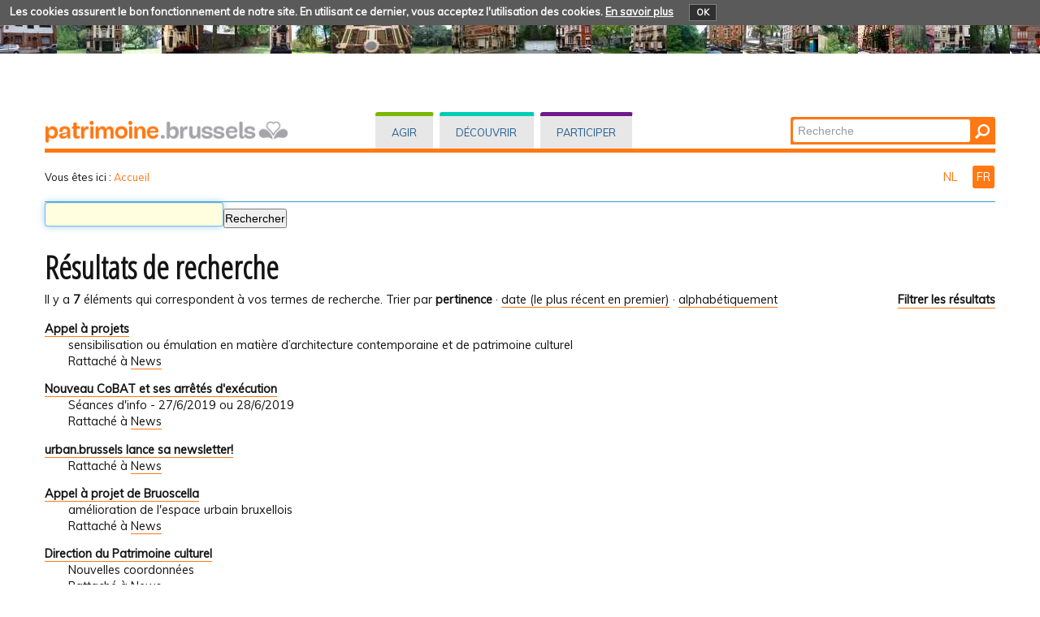

--- FILE ---
content_type: text/html;charset=utf-8
request_url: https://monadm.irisnet.be/fr/@@search?Subject%3Alist=divers
body_size: 28666
content:
<!DOCTYPE html PUBLIC "-//W3C//DTD XHTML 1.0 Transitional//EN" "http://www.w3.org/TR/xhtml1/DTD/xhtml1-transitional.dtd">
<html xmlns="http://www.w3.org/1999/xhtml" lang="fr" xml:lang="fr"><head><meta http-equiv="Content-Type" content="text/html; charset=UTF-8" /><base href="https://monadm.irisnet.be/fr/" /><link rel="stylesheet" type="text/css" media="screen" href="https://monadm.irisnet.be/portal_css/plonetheme.monument/reset-cachekey-b57ab694b75ec695aa97d7590eae4f67.css" /><link rel="stylesheet" type="text/css" href="https://monadm.irisnet.be/portal_css/plonetheme.monument/public-cachekey-6ca84c78bf9da5b31854ed73d4e39a60.css" /><link rel="stylesheet" type="text/css" href="https://monadm.irisnet.be/portal_css/plonetheme.monument/resourcecollective.js.fullcalendarfullcalendar-cachekey-3d3436173dd840c27d04f270bb7e7cf9.css" /><style type="text/css">@import url(https://monadm.irisnet.be/portal_css/plonetheme.monument/resourcecollective.js.colorpicker-cachekey-004447f40625be60c697b6c218a0ebe9.css);</style><link rel="stylesheet" type="text/css" href="https://monadm.irisnet.be/portal_css/plonetheme.monument/resourcecollective.js.bootstrapcssbootstrap.min-cachekey-064aa7fafb06e060ce36a1e83ec2195d.css" /><link rel="stylesheet" type="text/css" href="https://monadm.irisnet.be/portal_css/plonetheme.monument/themeplonetheme.monumentcsstheme-cachekey-a41b33324ac59cef2139c1adac7d9619.css" /><link rel="stylesheet" type="text/css" media="screen" href="https://monadm.irisnet.be/portal_css/plonetheme.monument/resourcepublicationpublication-cachekey-176c44ad28736cdf1f7f9ead06206f5d.css" /><style type="text/css" media="screen">@import url(https://monadm.irisnet.be/portal_css/plonetheme.monument/resourceeasyslider-portlet-cachekey-cba9a30b075130a36e03df5f0abb4d63.css);</style><link rel="stylesheet" type="text/css" href="https://monadm.irisnet.be/portal_css/plonetheme.monument/resourcejquery.datatablesmediacssjquery.dataTables-cachekey-46ede1a926876a8141666b1f873a1ccd.css" /><link rel="canonical" href="https://monadm.irisnet.be/fr" /><link rel="search" href="https://monadm.irisnet.be/fr/@@search" title="Recherche dans ce site" /><link rel="alternate" href="https://monadm.irisnet.be/nl" hreflang="nl" /><link rel="home" title="Home" href="https://monadm.irisnet.be/fr" /><script type="text/javascript" src="https://monadm.irisnet.be/portal_javascripts/plonetheme.monument/resourceplone.app.jquery-cachekey-29313959406819de74eae7c3e1d10027.js"></script><script type="text/javascript" src="https://monadm.irisnet.be/portal_javascripts/plonetheme.monument/resourcecollective.js.fullcalendarfullcalendar.min-cachekey-f50c26d4514c7ba9940c9d116294a15c.js"></script><script type="text/javascript" src="https://monadm.irisnet.be/portal_javascripts/plonetheme.monument/resourcecollective.js.colorpicker.jseye-cachekey-d9bf2906cdec242769229362f0a8b481.js"></script><script type="text/javascript" src="https://monadm.irisnet.be/portal_javascripts/plonetheme.monument/resourcecollective.js.bootstrapjsbootstrap.min-cachekey-7d2407f70e54e97e63df4de8983aee51.js"></script><script type="text/javascript" src="https://monadm.irisnet.be/portal_javascripts/plonetheme.monument/resourceeasyslider-portlet-cachekey-eb9c839bd9ff063ba1880256bf82441b.js"></script><script type="text/javascript" src="https://monadm.irisnet.be/portal_javascripts/plonetheme.monument/resourcejquery.datatables-cachekey-a1447f436fdc1d0a039aae3a779d9f92.js"></script><script type="text/javascript">
        jQuery(function($){
            if (typeof($.datepicker) != "undefined"){
              $.datepicker.setDefaults(
                jQuery.extend($.datepicker.regional['fr'],
                {dateFormat: 'dd/mm/yy'}));
            }
        });
        </script><meta charset="utf-8" /><meta name="viewport" content="width=device-width, initial-scale=1.0" /><title>Français — Patrimoine - Erfgoed</title><!--link rel="stylesheet" href="css/theme.css" /--><link href="https://fonts.googleapis.com/css?family=Dosis:400,600" rel="stylesheet" type="text/css" /><link href="https://fonts.googleapis.com/css?family=Open+Sans+Condensed:300" rel="stylesheet" type="text/css" /><link href="https://fonts.googleapis.com/css?family=Muli" rel="stylesheet" type="text/css" /><link rel="apple-touch-icon" href="/++theme++plonetheme.monument/images/touch-icon-iphone.png" /><link rel="apple-touch-icon" sizes="76x76" href="/++theme++plonetheme.monument/images/touch-icon-ipad.png" /><link rel="apple-touch-icon" sizes="120x120" href="/++theme++plonetheme.monument/images/touch-icon-iphone-retina.png" /><link rel="apple-touch-icon" sizes="152x152" href="/++theme++plonetheme.monument/images/touch-icon-ipad-retina.png" /><link rel="shortcut icon" type="image/x-icon" href="/++theme++plonetheme.monument/images/favicon.ico" /><style type="text/css" media="screen"></style></head><body class="plonesite one-column template-search portaltype-folder site-fr userrole-anonymous" dir="ltr"><div class="cookiepolicy">
    <div class="cookiepolicy-txt">
        <span>Les cookies assurent le bon fonctionnement de notre site. En utilisant ce dernier, vous acceptez l'utilisation des cookies.</span>

        <a class="cookiepolicy-link" href="https://monadm.irisnet.be/fr/cookiepolicy">En savoir plus</a>

        <a class="cookiepolicy-btn cookiepolicy-close" href="#">OK</a>
    </div>
</div><a name="HAUT" id="HAUT"></a><div class="container" id="header">
  <div class="row">
    <div class="span4" id="portal-logo-wrapper"><a href="https://monadm.irisnet.be/fr">
            <img src="++theme++plonetheme.monument/images/spacer.gif" alt="patrimoine.brussels" />
        </a></div>
    <div class="span5">
      <div class="row-fluid">
        <div id="globalnav-wrapper">
          <div class="row-fluid">
            <div class="navbar">
              <div class="navbar-inner">
                <div class="container"> 
                  <a class="btn btn-navbar" data-toggle="collapse" data-target=".nav-collapse"> <span class="navbar-txt">Navigation</span> <span class="navbar-icon"><span class="icon-bar"></span> <span class="icon-bar"></span> <span class="icon-bar"></span></span><span style="clear:both;"></span> </a> 
                  <div class="nav-collapse collapse">
                   <ul id="portal-globalnav">
                   <li id="portaltab-index_html" class="selected"><a href="https://monadm.irisnet.be/fr" title="">Accueil</a></li><li id="portaltab-agir" class="plain"><a href="https://monadm.irisnet.be/fr/agir" title="Interventions directes sur les biens immobiliers">Agir</a></li><li id="portaltab-decouvrir" class="plain"><a href="https://monadm.irisnet.be/fr/decouvrir" title="">Découvrir</a></li><li id="portaltab-participer" class="plain"><a href="https://monadm.irisnet.be/fr/participer" title="">Participer</a></li></ul></div>
                </div>
              </div>
            </div>
           <div style="clear:both;"></div>
          </div>
        </div>
      </div>
    </div>
    <div class="span3">
      <div id="portal-searchbox"> 

    <form id="nolivesearchGadget_form" action="https://monadm.irisnet.be/fr/@@search">

        <div class="LSBox">
        <label class="hiddenStructure" for="nolivesearchGadget">Chercher par</label>

        <input name="SearchableText" type="text" size="18" title="Recherche" placeholder="Recherche" accesskey="4" class="searchField" id="nolivesearchGadget" /><input class="searchButton" type="submit" value="Rechercher" />

        <div class="LSResult" id="LSResult"><div class="LSShadow" id="LSShadow"></div></div>
        </div>
    </form>

    <div id="portal-advanced-search" class="hiddenStructure">
        <a href="https://monadm.irisnet.be/fr/@@search" accesskey="5">Recherche avancée…</a>
    </div>

</div>
    </div>
    <div class="span12 border-bottom"></div>
  </div>
</div><div class="container">
  <div class="row">
    <div class="span10">
      <div id="portal-breadcrumbs">

    <span id="breadcrumbs-you-are-here">Vous êtes ici :</span>
    <span id="breadcrumbs-home">
        <a href="https://monadm.irisnet.be/fr">Accueil</a>
        
    </span>

</div>
    </div>
    <div class="span2" id="languages">
      <ul id="portal-languageselector"><li class="language-nl">
        <a href="https://monadm.irisnet.be/nl/@@search?set_language=nl&amp;Subject:list=divers" title="Nederlands">
        NL
    </a>
    </li>
    
    
    <li class="currentLanguage language-fr">
        <a href="https://monadm.irisnet.be/fr/@@search?set_language=fr&amp;Subject:list=divers" title="Français">
      FR
    </a>
    </li>
    
</ul></div>
  </div>
 <div class="row">
  <div class="span12" id="portal-column-content">
    
  

            <div id="viewlet-above-content">
</div>

            
                <div class="">

                    

                    

    <dl class="portalMessage info" id="kssPortalMessage" style="display:none"><dt>Info</dt>
        <dd></dd>
    </dl><div id="content">

                            

                            <div id="content-core">

    <form name="searchform" action="@@search" class="searchPage enableAutoFocus" id="searchform"> 

        <input type="hidden" name="advanced_search" value="False" /><input type="hidden" name="sort_on" value="" /><fieldset id="search-field" class="noborder"><input class="searchPage" name="SearchableText" type="text" size="25" title="Chercher dans le site" value="" /><input class="searchPage searchButton allowMultiSubmit" type="submit" value="Rechercher" /></fieldset><div class="row">

            <div class="cell width-full position-0">
                <h1 class="documentFirstHeading">Résultats de recherche</h1>
                

                
            </div>
            <div class="visualClear"><!-- --></div>
            <div id="search-results-wrapper" class="cell width-full position-0">

                <div id="search-results-bar">
                    <span>Il y a <strong id="search-results-number">7</strong> éléments qui correspondent à vos termes de recherche.</span>

                    <dl class="actionMenu deactivated"><dt class="actionMenuHeader">
                          <a href="https://monadm.irisnet.be/fr/@@search?Subject%3Alist=divers&amp;advanced_search=True" id="search-filter-toggle">Filtrer les résultats</a>
                      </dt>
                      <dd class="actionMenuContent">
                          <div id="search-filter">

                              <fieldset class="noborder"><legend>Type d'élément</legend>

                                  <div class="field">

                                      <div class="formHelp"></div>

                                      <span class="optionsToggle">
                                          <input type="checkbox" onchange="javascript:toggleSelect(this, 'portal_type:list', true)" name="pt_toggle" value="#" id="pt_toggle" class="noborder" checked="checked" /><label for="pt_toggle">Sélectionner tout/rien</label>
                                      </span>
                                      <br /><div style="float: left; margin-right: 2em;">
                                          
                                              <input type="checkbox" name="portal_type:list" value="Collection" class="noborder" checked="checked" id="portal_type_1_1" /><label for="portal_type_1_1">Collection</label>
                                              <br /><input type="checkbox" name="portal_type:list" value="Cookie Policy Document" class="noborder" checked="checked" id="portal_type_1_2" /><label for="portal_type_1_2">Cookie Policy Document</label>
                                              <br /><input type="checkbox" name="portal_type:list" value="Document" class="noborder" checked="checked" id="portal_type_1_3" /><label for="portal_type_1_3">Document</label>
                                              <br /><input type="checkbox" name="portal_type:list" value="Event" class="noborder" checked="checked" id="portal_type_1_4" /><label for="portal_type_1_4">Événement</label>
                                              <br /><input type="checkbox" name="portal_type:list" value="File" class="noborder" checked="checked" id="portal_type_1_5" /><label for="portal_type_1_5">Fichier</label>
                                              <br /><input type="checkbox" name="portal_type:list" value="Folder" class="noborder" checked="checked" id="portal_type_1_6" /><label for="portal_type_1_6">Dossier</label>
                                              <br /></div>
                                      <div style="float: left; margin-right: 2em;">
                                          
                                              <input type="checkbox" name="portal_type:list" value="FormFolder" class="noborder" checked="checked" id="portal_type_2_1" /><label for="portal_type_2_1">Formulaire</label>
                                              <br /><input type="checkbox" name="portal_type:list" value="Image" class="noborder" checked="checked" id="portal_type_2_2" /><label for="portal_type_2_2">Image</label>
                                              <br /><input type="checkbox" name="portal_type:list" value="Link" class="noborder" checked="checked" id="portal_type_2_3" /><label for="portal_type_2_3">Lien</label>
                                              <br /><input type="checkbox" name="portal_type:list" value="News Item" class="noborder" checked="checked" id="portal_type_2_4" /><label for="portal_type_2_4">Actualité</label>
                                              <br /><input type="checkbox" name="portal_type:list" value="Publication" class="noborder" checked="checked" id="portal_type_2_5" /><label for="portal_type_2_5">Publication</label>
                                              <br /></div>
                                      <div class="visualClear"><!-- --></div>
                                  </div>
                              </fieldset><fieldset class="noborder"><legend>Éléments créés depuis</legend>

                                  <div class="field">

                                      <div class="formHelp"></div>

                                      
                                          <input type="radio" id="query-date-yesterday" name="created.query:record:list:date" value="2026/01/13" /><label for="query-date-yesterday">Hier</label>
                                          <br /><input type="radio" id="query-date-lastweek" name="created.query:record:list:date" value="2026/01/07" /><label for="query-date-lastweek">La semaine dernière</label>
                                          <br /><input type="radio" id="query-date-lastmonth" name="created.query:record:list:date" value="2025/12/14" /><label for="query-date-lastmonth">Le mois dernier</label>
                                          <br /><input type="radio" id="query-date-ever" name="created.query:record:list:date" checked="checked" value="1970-01-02" /><label for="query-date-ever">Toujours</label>
                                      

                                      <input type="hidden" name="created.range:record" value="min" /></div>

                                  <div class="formControls">
                                      <input class="searchPage searchButton allowMultiSubmit" type="submit" value="Rechercher" /></div>

                                  <div class="visualClear"><!-- --></div>
                              </fieldset></div>
                      </dd>

                    </dl><span id="searchResultsSort">
                      <span>Trier par</span>
                          <span id="sorting-options">
                              
                                  
                                      
                                      
                                      <strong>pertinence</strong>
                                      <span>·</span>
                                      
                                  
                                  
                                      
                                      <a data-sort="Date" href="https://monadm.irisnet.be/fr/@@search?sort_on=Date&amp;sort_order=reverse&amp;Subject:list=divers">date (le plus récent en premier)</a>
                                      
                                      <span>·</span>
                                      
                                  
                                  
                                      
                                      <a data-sort="sortable_title" href="https://monadm.irisnet.be/fr/@@search?sort_on=sortable_title&amp;Subject:list=divers">alphabétiquement</a>
                                      
                                      
                                      
                                  
                              
                          </span>
                    </span>
                </div>

                <div class="visualClear"><!-- --></div>

                
                    <div id="search-results">

                        

                        
                          <dl class="searchResults"><dt class="contenttype-news-item">
                                      
                                      <a href="https://monadm.irisnet.be/fr/news/appel-a-projets-de-sensibilisation-ou-d2019emulation" class="state-published">Appel à projets </a>
                                    </dt>
                                    <dd>
                                      
                                      <div>sensibilisation ou émulation en matière d’architecture contemporaine et de patrimoine culturel</div>

                                      <cite class="documentLocation link-location">
                                          <span>Rattaché à</span>
                                          <span dir="ltr">
                                              
                                                  <a href="https://monadm.irisnet.be/fr/news">News</a>
                                                  
                                               
                                          </span>

                                      </cite>

                                    </dd>
                              
                              
                                    <dt class="contenttype-news-item">
                                      
                                      <a href="https://monadm.irisnet.be/fr/news/nouveau-cobat-et-arretes-dexecution" class="state-published">Nouveau CoBAT et ses arrêtés d'exécution</a>
                                    </dt>
                                    <dd>
                                      
                                      <div>Séances d'info - 27/6/2019 ou 28/6/2019</div>

                                      <cite class="documentLocation link-location">
                                          <span>Rattaché à</span>
                                          <span dir="ltr">
                                              
                                                  <a href="https://monadm.irisnet.be/fr/news">News</a>
                                                  
                                               
                                          </span>

                                      </cite>

                                    </dd>
                              
                              
                                    <dt class="contenttype-news-item">
                                      
                                      <a href="https://monadm.irisnet.be/fr/news/urban-brussels-lance-sa-newsletter" class="state-published">urban.brussels lance sa newsletter!</a>
                                    </dt>
                                    <dd>
                                      
                                      <div></div>

                                      <cite class="documentLocation link-location">
                                          <span>Rattaché à</span>
                                          <span dir="ltr">
                                              
                                                  <a href="https://monadm.irisnet.be/fr/news">News</a>
                                                  
                                               
                                          </span>

                                      </cite>

                                    </dd>
                              
                              
                                    <dt class="contenttype-news-item">
                                      
                                      <a href="https://monadm.irisnet.be/fr/news/appel-a-projet-de-bruoscella" class="state-published">Appel à projet de Bruoscella</a>
                                    </dt>
                                    <dd>
                                      
                                      <div>amélioration de l'espace urbain bruxellois </div>

                                      <cite class="documentLocation link-location">
                                          <span>Rattaché à</span>
                                          <span dir="ltr">
                                              
                                                  <a href="https://monadm.irisnet.be/fr/news">News</a>
                                                  
                                               
                                          </span>

                                      </cite>

                                    </dd>
                              
                              
                                    <dt class="contenttype-news-item">
                                      
                                      <a href="https://monadm.irisnet.be/fr/news/urban-brussels" class="state-published">Direction du Patrimoine culturel</a>
                                    </dt>
                                    <dd>
                                      
                                      <div>Nouvelles coordonnées</div>

                                      <cite class="documentLocation link-location">
                                          <span>Rattaché à</span>
                                          <span dir="ltr">
                                              
                                                  <a href="https://monadm.irisnet.be/fr/news">News</a>
                                                  
                                               
                                          </span>

                                      </cite>

                                    </dd>
                              
                              
                                    <dt class="contenttype-news-item">
                                      
                                      <a href="https://monadm.irisnet.be/fr/news/concerts-de-carillon-2020" class="state-published">Concerts de carillon 2020</a>
                                    </dt>
                                    <dd>
                                      
                                      <div>Lieux et dates des concerts en région bruxelloise</div>

                                      <cite class="documentLocation link-location">
                                          <span>Rattaché à</span>
                                          <span dir="ltr">
                                              
                                                  <a href="https://monadm.irisnet.be/fr/news">News</a>
                                                  
                                               
                                          </span>

                                      </cite>

                                    </dd>
                              
                              
                                    <dt class="contenttype-news-item">
                                      
                                      <a href="https://monadm.irisnet.be/fr/news/catalogue-des-publications-2019" class="state-published">Catalogue des publications 2019</a>
                                    </dt>
                                    <dd>
                                      
                                      <div>Publications de urban.brussels </div>

                                      <cite class="documentLocation link-location">
                                          <span>Rattaché à</span>
                                          <span dir="ltr">
                                              
                                                  <a href="https://monadm.irisnet.be/fr/news">News</a>
                                                  
                                               
                                          </span>

                                      </cite>

                                    </dd>
                              
                          </dl><!-- Navigation --></div>
                

            </div>
        </div>

        <div class="visualClear"><!-- --></div>
    </form>

  </div>
                        </div>
                    

                    
                </div>
            

            <div id="viewlet-below-content">
</div>
        </div>
 </div>
</div><div class="container">
 <div class="row">
  <div class="span12" id="portal-footer">
      
  <div class="row-fluid">
<div class="span8">
<h2>Qui sommes nous?</h2>

<p>La Direction du Patrimoine culturel est chargée de la mise en oeuvre de la politique régionale<br />
en matière de conservation du patrimoine. Elle est une des unités opérationnelles de <strong>urban.brussels</strong>,<br />
le Service Public Régional Bruxelles Urbanisme et Patrimoine<span>.</span><br /><a href="https://monadm.irisnet.be/fr/qui-sommes-nous/la-direction-des-monuments-et-des-sites">Lire la suite...</a></p>
</div>

<div class="span4">
<h2>Contact</h2>

<p><strong>Direction du Patrimoine culturel</strong></p>
<a href="https://monadm.irisnet.be/fr/liens/pages-urban-bru/p-accueil" target="_blank"><img src="https://monadm.irisnet.be/fr/images/general/urban-logo/@@images/5684be3b-3b73-4402-904d-59665f208351.jpeg" alt="" style="height:55px; width:200px" title="urban logo" /></a></div>
</div>

<div class="row-fluid">
<div class="span8">
<div class="border-footer"> </div>

<p><a href="https://monadm.irisnet.be/fr/archives-et-actualites/actualites">NEWS et archives</a> - <a href="/fr/sitemap">Plan du site</a> - <a href="https://monadm.irisnet.be/fr/copyrights">Crédits photographiques</a> - <a href="https://monadm.irisnet.be/fr/presse/dossiers-de-presse">Presse</a> - <a href="https://monadm.irisnet.be/fr/liens/divers/page-fb" target="_blank"><img src="https://monadm.irisnet.be/fr/images/footer/fb/@@images/5b29cd32-fe25-4d16-8047-039c7108bc31.png" alt="" style="height:27px; width:32px" title="FB" /></a></p>
</div>
</div>

<div class="row-fluid">
<div class="span12 border-footer orange-bdu"> </div>
</div>

<div class="row-fluid">
<div class="span8"><a href="http://cirb.brussels" target="_blank"><img src="https://monadm.irisnet.be/fr/images/footer/created-and-hosted-by-cirb-cibg/image" alt="" style="height:30px; margin-top:4px; width:119px" title="Created and hosted by CIRB-CIBG" /></a></div>

<div class="span4"><a href="http://be.brussels" target="_blank"><img src="https://monadm.irisnet.be/fr/images/footer/region-de-bruxelles-capitale/image" alt="" style="height:33px; width:200px" title="Région de Bruxelles-Capitale" /></a></div>
</div>

<p> </p>

<p> </p>
</div>
  <div class="span12" id="portal-colophon">
  </div>
  <div class="span12" id="siteactions">
  </div>
 </div>
</div><script type="text/javascript" id="matomo">
  var _paq = window._paq = window._paq || [];
  /* tracker methods like "setCustomDimension" should be called before "trackPageView" */
  _paq.push(["setCookieDomain", "*.patrimoine.brussels"]);
  _paq.push(['trackPageView']);
  _paq.push(['enableLinkTracking']);
  (function() {
    var u="https://analytics.urban.brussels/";
    _paq.push(['setTrackerUrl', u+'matomo.php']);
    _paq.push(['setSiteId', '15']);
    var d=document, g=d.createElement('script'), s=d.getElementsByTagName('script')[0];
    g.async=true; g.src=u+'matomo.js'; s.parentNode.insertBefore(g,s);
  })();
</script></body></html>
